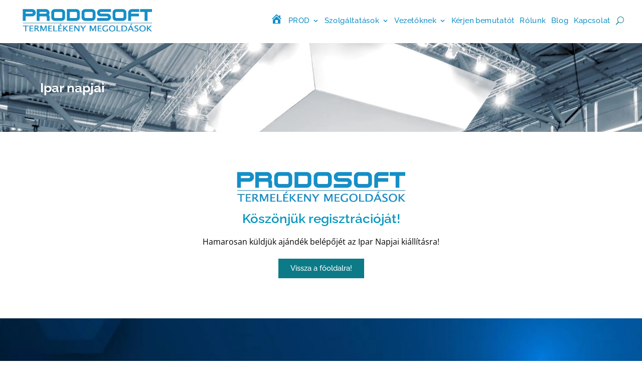

--- FILE ---
content_type: text/css; charset=utf-8
request_url: https://prodosoft.hu/wp-content/uploads/elementor/css/post-231276.css?ver=1684226364
body_size: 453
content:
.elementor-kit-231276{--e-global-color-primary:#0B98BF;--e-global-color-secondary:#54595F;--e-global-color-text:#000000;--e-global-color-accent:#0C7B87;--e-global-color-3f09aea:#FFFFFF;--e-global-typography-primary-font-family:"Raleway";--e-global-typography-primary-font-weight:600;--e-global-typography-secondary-font-family:"Raleway";--e-global-typography-secondary-font-weight:400;--e-global-typography-text-font-family:"Open Sans";--e-global-typography-text-font-weight:400;--e-global-typography-accent-font-family:"Raleway";--e-global-typography-accent-font-weight:500;color:var( --e-global-color-text );}.elementor-kit-231276 a{color:var( --e-global-color-primary );}.elementor-kit-231276 h1{color:var( --e-global-color-primary );}.elementor-kit-231276 h2{color:var( --e-global-color-primary );}.elementor-kit-231276 h5{color:var( --e-global-color-primary );font-family:"Raleway", Sans-serif;font-weight:500;}.elementor-kit-231276 h6{color:var( --e-global-color-primary );font-family:"Raleway", Sans-serif;font-weight:500;}.elementor-section.elementor-section-boxed > .elementor-container{max-width:1140px;}.e-con{--container-max-width:1140px;}.elementor-widget:not(:last-child){margin-bottom:20px;}.elementor-element{--widgets-spacing:20px;}{}h1.entry-title{display:var(--page-title-display);}.elementor-kit-231276 e-page-transition{background-color:#FFBC7D;}@media(max-width:1024px){.elementor-section.elementor-section-boxed > .elementor-container{max-width:1024px;}.e-con{--container-max-width:1024px;}}@media(max-width:767px){.elementor-section.elementor-section-boxed > .elementor-container{max-width:767px;}.e-con{--container-max-width:767px;}}

--- FILE ---
content_type: text/css; charset=utf-8
request_url: https://prodosoft.hu/wp-content/uploads/elementor/css/post-232114.css?ver=1684226394
body_size: 611
content:
.elementor-232114 .elementor-element.elementor-element-76b4b30 > .elementor-container{min-height:177px;}.elementor-232114 .elementor-element.elementor-element-76b4b30:not(.elementor-motion-effects-element-type-background), .elementor-232114 .elementor-element.elementor-element-76b4b30 > .elementor-motion-effects-container > .elementor-motion-effects-layer{background-image:url("https://prodosoft.hu/wp-content/uploads/2023/04/Ipar-napjai-.jpg");background-position:center center;background-repeat:no-repeat;background-size:cover;}.elementor-232114 .elementor-element.elementor-element-76b4b30{transition:background 0.3s, border 0.3s, border-radius 0.3s, box-shadow 0.3s;}.elementor-232114 .elementor-element.elementor-element-76b4b30 > .elementor-background-overlay{transition:background 0.3s, border-radius 0.3s, opacity 0.3s;}.elementor-232114 .elementor-element.elementor-element-d707da8{text-align:left;}.elementor-232114 .elementor-element.elementor-element-d707da8 .elementor-heading-title{color:var( --e-global-color-3f09aea );font-family:"Raleway", Sans-serif;font-weight:700;}.elementor-232114 .elementor-element.elementor-element-8e2ee7f{--spacer-size:50px;}.elementor-232114 .elementor-element.elementor-element-6797554{text-align:center;}.elementor-232114 .elementor-element.elementor-element-4d6568c{text-align:center;color:var( --e-global-color-text );}.elementor-232114 .elementor-element.elementor-element-da66c37 .elementor-button{fill:var( --e-global-color-3f09aea );color:var( --e-global-color-3f09aea );border-radius:0px 0px 0px 0px;}.elementor-232114 .elementor-element.elementor-element-da66c37 .elementor-button:hover, .elementor-232114 .elementor-element.elementor-element-da66c37 .elementor-button:focus{color:var( --e-global-color-3f09aea );background-color:var( --e-global-color-primary );}.elementor-232114 .elementor-element.elementor-element-da66c37 .elementor-button:hover svg, .elementor-232114 .elementor-element.elementor-element-da66c37 .elementor-button:focus svg{fill:var( --e-global-color-3f09aea );}.elementor-232114 .elementor-element.elementor-element-33c76f8{--spacer-size:50px;}:root{--page-title-display:none;}@media(max-width:767px){.elementor-232114 .elementor-element.elementor-element-b9ae278 img{max-width:59%;}}@media(min-width:1025px){.elementor-232114 .elementor-element.elementor-element-76b4b30:not(.elementor-motion-effects-element-type-background), .elementor-232114 .elementor-element.elementor-element-76b4b30 > .elementor-motion-effects-container > .elementor-motion-effects-layer{background-attachment:fixed;}}